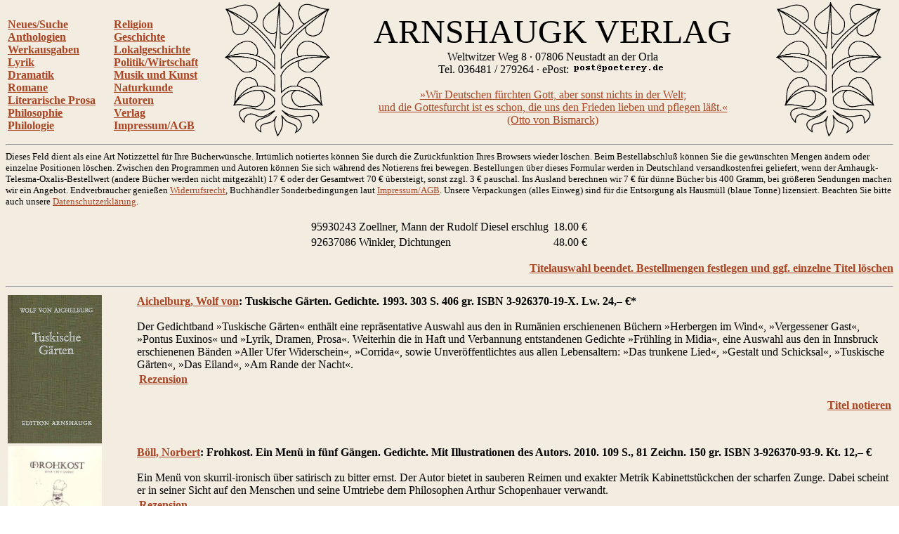

--- FILE ---
content_type: text/html
request_url: http://www.arnshaugk.de/index.php?v=4&korb=;;95930243%20Zoellner,%20Mann%20der%20Rudolf%20Diesel%20erschlug%3C/td%3E%3Ctd%3E18.00;92637086%20Winkler,%20Dichtungen%3C/td%3E%3Ctd%3E48.00
body_size: 19020
content:
<html>
<head>
<title>Arnshaugk</title></head><body topmargin="0" leftmagin="0" rightmargin="0" background="http://www.lammla.de/back.jpg" link="#aa4422" alink="#aa4422" vlink="#aa4422"><table width="100%"><tr><td><br><b><a href="index.php?v=0&korb=;;95930243 Zoellner, Mann der Rudolf Diesel erschlug</td><td>18.00;92637086 Winkler, Dichtungen</td><td>48.00">Neues/Suche</font></a><br><a href="index.php?v=2&korb=;;95930243 Zoellner, Mann der Rudolf Diesel erschlug</td><td>18.00;92637086 Winkler, Dichtungen</td><td>48.00">Anthologien</font></a><br><a href="index.php?v=3&korb=;;95930243 Zoellner, Mann der Rudolf Diesel erschlug</td><td>18.00;92637086 Winkler, Dichtungen</td><td>48.00">Werkausgaben</font></a><br><a href="index.php?v=4&korb=;;95930243 Zoellner, Mann der Rudolf Diesel erschlug</td><td>18.00;92637086 Winkler, Dichtungen</td><td>48.00">Lyrik</font></a><br><a href="index.php?v=5&korb=;;95930243 Zoellner, Mann der Rudolf Diesel erschlug</td><td>18.00;92637086 Winkler, Dichtungen</td><td>48.00">Dramatik</font></a><br><a href="index.php?v=6&korb=;;95930243 Zoellner, Mann der Rudolf Diesel erschlug</td><td>18.00;92637086 Winkler, Dichtungen</td><td>48.00">Romane</font></a><br><a href="index.php?v=7&korb=;;95930243 Zoellner, Mann der Rudolf Diesel erschlug</td><td>18.00;92637086 Winkler, Dichtungen</td><td>48.00">Literarische Prosa</font></a><br><a href="index.php?v=8&korb=;;95930243 Zoellner, Mann der Rudolf Diesel erschlug</td><td>18.00;92637086 Winkler, Dichtungen</td><td>48.00">Philosophie</font></a><br><a href="index.php?v=9&korb=;;95930243 Zoellner, Mann der Rudolf Diesel erschlug</td><td>18.00;92637086 Winkler, Dichtungen</td><td>48.00">Philologie</font></a><br></b></td><td><br><b><a href="index.php?v=10&korb=;;95930243 Zoellner, Mann der Rudolf Diesel erschlug</td><td>18.00;92637086 Winkler, Dichtungen</td><td>48.00">Religion</font></a><br><a href="index.php?v=11&korb=;;95930243 Zoellner, Mann der Rudolf Diesel erschlug</td><td>18.00;92637086 Winkler, Dichtungen</td><td>48.00">Geschichte</font></a><br><a href="index.php?v=12&korb=;;95930243 Zoellner, Mann der Rudolf Diesel erschlug</td><td>18.00;92637086 Winkler, Dichtungen</td><td>48.00">Lokalgeschichte</font></a><br><a href="index.php?v=13&korb=;;95930243 Zoellner, Mann der Rudolf Diesel erschlug</td><td>18.00;92637086 Winkler, Dichtungen</td><td>48.00">Politik/Wirtschaft</font></a><br><a href="index.php?v=14&korb=;;95930243 Zoellner, Mann der Rudolf Diesel erschlug</td><td>18.00;92637086 Winkler, Dichtungen</td><td>48.00">Musik und Kunst</font></a><br><a href="index.php?v=15&korb=;;95930243 Zoellner, Mann der Rudolf Diesel erschlug</td><td>18.00;92637086 Winkler, Dichtungen</td><td>48.00">Naturkunde</font></a><br><a href="index.php?v=16&korb=;;95930243 Zoellner, Mann der Rudolf Diesel erschlug</td><td>18.00;92637086 Winkler, Dichtungen</td><td>48.00">Autoren</font></a><br><a href="index.php?v=17&korb=;;95930243 Zoellner, Mann der Rudolf Diesel erschlug</td><td>18.00;92637086 Winkler, Dichtungen</td><td>48.00">Verlag</font></a><br><a href="index.php?v=18&korb=;;95930243 Zoellner, Mann der Rudolf Diesel erschlug</td><td>18.00;92637086 Winkler, Dichtungen</td><td>48.00">Impressum/AGB</font></a><br></b></td><td align="center"><img src="linde_wappen.gif" width="150"></td><td align="center"><font size="7">ARNSHAUGK VERLAG</font><br>Weltwitzer Weg 8 &middot; 07806 Neustadt an der Orla<br>Tel. 036481 / 279264 &middot; ePost: <img src="arnmail.gif"><br><br><a href="doebbeliner.pdf">�Wir Deutschen f�rchten Gott, aber sonst nichts in der Welt;<br>und die Gottesfurcht ist es schon, die uns den Frieden lieben und pflegen l��t.�<br>(Otto von Bismarck)</a></td><td align="center"><img src="linde_wappen.gif" width="150"></td></tr></table>
<hr><small>Dieses Feld dient als eine Art Notizzettel f&uuml;r Ihre B&uuml;cherw&uuml;nsche. Irrt&uuml;mlich notiertes k&ouml;nnen Sie durch die Zur&uuml;ckfunktion Ihres Browsers wieder l&ouml;schen. Beim Bestell&shy;abschlu&szlig; k&ouml;nnen Sie die gew&uuml;nschten Mengen &auml;ndern oder einzelne Positionen l&ouml;schen. Zwischen den Programmen und Autoren k&ouml;nnen Sie sich w&auml;hrend des Notierens frei bewegen. Bestellungen &uuml;ber dieses Formular werden in Deutschland versandkostenfrei geliefert, wenn der Arnhaugk-Telesma-Oxalis-Bestellwert (andere B&uuml;cher werden nicht mitgez&auml;hlt) 17 &euro; oder der Gesamtwert 70 &euro; &uuml;bersteigt, sonst zzgl. 3 &euro; pauschal. Ins Ausland berechnen wir 7 &euro; f&uuml;r d&uuml;nne B&uuml;cher bis 400 Gramm, bei gr&ouml;&szlig;eren Sendungen machen wir ein Angebot. Endverbraucher genie&szlig;en <a href="index.php?v=19&korb=;;95930243 Zoellner, Mann der Rudolf Diesel erschlug</td><td>18.00;92637086 Winkler, Dichtungen</td><td>48.00">Widerrufsrecht</a>, Buchh&auml;ndler Sonderbedingungen laut <a href="index.php?v=18&korb=;;95930243 Zoellner, Mann der Rudolf Diesel erschlug</td><td>18.00;92637086 Winkler, Dichtungen</td><td>48.00">Impressum/AGB</a>. Unsere Verpackungen (alles Einweg) sind f&uuml;r die Entsor&shy;gung als Hausm&uuml;ll (blaue Tonne) lizensiert. Beachten Sie bitte auch unsere <a href="index.php?v=20&korb=;;95930243 Zoellner, Mann der Rudolf Diesel erschlug</td><td>18.00;92637086 Winkler, Dichtungen</td><td>48.00">Datenschutzerkl&auml;rung</a>.<br><br></small><table align="center" width="400"><tr><td>95930243 Zoellner, Mann der Rudolf Diesel erschlug</td><td>18.00 &euro;</td></tr><tr><td>92637086 Winkler, Dichtungen</td><td>48.00 &euro;</td></tr></table><p align="right"><b><a href="korrektur.php?korb=;;95930243 Zoellner, Mann der Rudolf Diesel erschlug</td><td>18.00;92637086 Winkler, Dichtungen</td><td>48.00">Titelauswahl beendet. Bestellmengen festlegen und ggf. einzelne Titel l&ouml;schen</a></b></p><hr><table><tr><td valign="top" width="180"><img src="http://www.lammla.de/umschlag/9/92637019.jpg" width="134"</td><td valign="top"><b><a href="index.php?v=4&korb=;;95930243 Zoellner, Mann der Rudolf Diesel erschlug</td><td>18.00;92637086 Winkler, Dichtungen</td><td>48.00&autor=Aichelburg,%20Wolf%20von">Aichelburg, Wolf von</a>: Tuskische G&auml;rten. Gedichte.  1993. 303 S.          406 gr. ISBN 3-926370-19-X. Lw. <nobr>24,&ndash; &euro;*</nobr></b><br><br>Der Gedichtband &raquo;Tuskische G&auml;rten&laquo; enth&auml;lt eine repr&auml;sentative Auswahl aus den in Rum&auml;nien erschienenen B&uuml;chern &raquo;Herbergen im Wind&laquo;, &raquo;Vergessener Gast&laquo;, &raquo;Pontus Euxinos&laquo; und &raquo;Lyrik, Dramen, Prosa&laquo;. Weiterhin die in Haft und Verbannung entstandenen Gedichte &raquo;Fr&uuml;hling in Midia&laquo;, eine Auswahl aus den in Innsbruck erschienenen B&auml;nden &raquo;Aller Ufer Widerschein&laquo;, &raquo;Corrida&laquo;, sowie Unver&ouml;ffentlichtes aus allen Lebensaltern: &raquo;Das trunkene Lied&laquo;, &raquo;Gestalt und Schicksal&laquo;, &raquo;Tuskische G&auml;rten&laquo;, &raquo;Das Eiland&laquo;, &raquo;Am Rande der Nacht&laquo;.<table width="100%"><tr><td><b> <a target="rezension" href="http://lammla.de/register.php?prosa=helenas_heimkehr
">Rezension</a></td></tr></table><p align="right"><b><a href="index.php?v=4&x=&autor=&wg=&vl=&korb=;;95930243 Zoellner, Mann der Rudolf Diesel erschlug</td><td>18.00;92637086 Winkler, Dichtungen</td><td>48.00;92637019+Aichelburg, Tuskische Gaerten</td><td>24.00"><nobr>Titel notieren</nobr></a></p></b></td></tr><tr><td valign="top" width="180"><img src="http://www.lammla.de/umschlag/9/92637093.jpg" width="134"</td><td valign="top"><b><a href="index.php?v=4&korb=;;95930243 Zoellner, Mann der Rudolf Diesel erschlug</td><td>18.00;92637086 Winkler, Dichtungen</td><td>48.00&autor=B%F6ll,%20Norbert">B&ouml;ll, Norbert</a>: Frohkost. Ein Men&uuml; in f&uuml;nf G&auml;ngen. Gedichte. Mit Illustrationen des Autors.  2010. 109 S., 81 Zeichn.                   150 gr. ISBN 3-926370-93-9. Kt. <nobr>12,&ndash; &euro;</nobr></b><br><br>Ein Men&uuml; von skurril-ironisch &uuml;ber satirisch zu bitter ernst. Der Autor bietet in sauberen Reimen und exakter Metrik Kabinettst&uuml;ckchen der scharfen Zunge. Dabei scheint er in seiner Sicht auf den Menschen und seine Umtriebe dem Philosophen Arthur Schopenhauer verwandt.<table width="100%"><tr><td><b> <a target="rezension" href="http://das-lindenblatt.info/frei/?autor=Wilhelm%20Castun&titel=Frohkost&text=frohkost
">Rezension</a></td></tr></table><p align="right"><b><a href="index.php?v=4&x=&autor=&wg=&vl=&korb=;;95930243 Zoellner, Mann der Rudolf Diesel erschlug</td><td>18.00;92637086 Winkler, Dichtungen</td><td>48.00;92637093+Boell, Frohkost</td><td>12.00"><nobr>Titel notieren</nobr></a></p></b></td></tr><tr><td valign="top" width="180"><img src="http://www.lammla.de/umschlag/9/94406403.jpg" width="134"</td><td valign="top"><b><a href="index.php?v=4&korb=;;95930243 Zoellner, Mann der Rudolf Diesel erschlug</td><td>18.00;92637086 Winkler, Dichtungen</td><td>48.00&autor=Engelbert,%20Friedrich">Engelbert, Friedrich</a>: Vor dem Dorfe Avram. Gedichte.  2013. 237 S.               300 gr. ISBN 3-944064-03-8. Gb. <nobr>18,&ndash; &euro;</nobr></b><br><br>Der Autor sieht in dem transsilvanischen Avram &ndash; Abraham &ndash; ein poetisches Urdorf, das mit seinem schlesischen Geburtsort von 1939 und dem th&uuml;ringischen St. Kilian im Henneberger Land bei der Kleinstadt Schleusingen, ehemals mittelalterliche Grafschaft und zuletzt preu&szlig;ische Kreisstadt am S&uuml;dabhang des Th&uuml;ringer Waldes, verschmilzt. Auf diese Weise stellt der Buchtitel die Einheit von Raum und Zeit der verschiedenartigen lyrischen Reflexionen her.<table width="100%"><tr><td><b> <a target="rezension" href="http://arnshaugk.de/rez/engelbert.pdf
">Rezension</a></td></tr></table><p align="right"><b><a href="index.php?v=4&x=&autor=&wg=&vl=&korb=;;95930243 Zoellner, Mann der Rudolf Diesel erschlug</td><td>18.00;92637086 Winkler, Dichtungen</td><td>48.00;94406403+Engelbert, Vor dem Dorfe Avram</td><td>18.00"><nobr>Titel notieren</nobr></a></p></b></td></tr><tr><td valign="top" width="180"><img src="http://www.lammla.de/umschlag/9/95930200.jpg" width="134"</td><td valign="top"><b><a href="index.php?v=4&korb=;;95930243 Zoellner, Mann der Rudolf Diesel erschlug</td><td>18.00;92637086 Winkler, Dichtungen</td><td>48.00&autor=Haubenrei%DFer,%20Uwe">Haubenrei&szlig;er, Uwe</a>: Traumkantate. Gedichte.  2020. 160 S.        260 gr. ISBN 3-95930-200-2. Lw. <nobr>18,&ndash; &euro;*</nobr></b><br><br>Der Autor, dessen Gedichte bisher nur im m&uuml;ndlichen Vortrag oder als verstreute Einzelst&uuml;cke zu erleben waren, ist dem Wunsche seiner Freunde gefolgt und hat aus dem poetischen Schaffen dreier Jahrzehnte zusammengestellt, was ihm gelungen und mitteilenswert erschien. Wir freuen uns au&szlig;erordentlich, da&szlig; er seine publizistische Zur&uuml;ckhaltung aufgegeben hat &ndash; denn dieses Buch offenbart einen poetischen Kosmos, in dem vom jugendlichen &Uuml;berschwang erster Verse bis zu den souver&auml;nen Sprachwerken des Mannesalters Sterne aller Gr&ouml;&szlig;en und Farben leuchten und sich zu vielf&auml;ltig deutbaren Konstellationen verbinden. Elegisches neben Menschlich-Allzumenschlichem� pr&auml;zise Naturschau neben kunstvoller Reflexion, lyrische Exkurse zu Fragen der Form und des Inhalts, aber auch heiter-ironische Nachrichten aus dem Elfenbeinturm, Sprachspielerisches und epigrammatische Florettstiche &ndash; durchaus eine Art Heerschau des Gedichts, in der alles bis auf das i-T&uuml;pfelchen stimmt und den hohen Anspruch des Autors an Ausdruck und Genauigkeit bezeugt.<table width="100%"><tr><td><b> <a target="rezension" href="http://blauenarzisse.de/traumkantate-in-memoriam-uwe-haubenreisser/
">Rezension</a></td></tr></table><p align="right"><b><a href="index.php?v=4&x=&autor=&wg=&vl=&korb=;;95930243 Zoellner, Mann der Rudolf Diesel erschlug</td><td>18.00;92637086 Winkler, Dichtungen</td><td>48.00;95930200+Haubenreiszer, Traumkantate</td><td>18.00"><nobr>Titel notieren</nobr></a></p></b></td></tr><tr><td valign="top" width="180"><img src="http://www.lammla.de/umschlag/9/94406416.jpg" width="134"</td><td valign="top"><b><a href="index.php?v=4&korb=;;95930243 Zoellner, Mann der Rudolf Diesel erschlug</td><td>18.00;92637086 Winkler, Dichtungen</td><td>48.00&autor=Heibert,%20Ludwig">Heibert, Ludwig</a>: Ansichten, Empfindungen, Erinnerungen. Gedichte.  2014. 103 S.                120 gr. ISBN 3-944064-16-X. Gb. <nobr>16,&ndash; &euro;*</nobr></b><br><br>Als der Kriegsversehrte, Sowjetzonenfl&uuml;chtling und langj&auml;hrige Lehrer und Schulleiter 2008 im Alter von 92 Jahren starb, hinterlie&szlig; er seinen T&ouml;chtern eine umfangreiche Gedichtsammlung aus vielen Jahren, in der Natur und Landschaft, &Ouml;ffentliches und Pers&ouml;nliches eng mit dem Glauben und dem Bekenntnis verbunden sind.<table width="100%"><tr><td><b></td></tr></table><p align="right"><b><a href="index.php?v=4&x=&autor=&wg=&vl=&korb=;;95930243 Zoellner, Mann der Rudolf Diesel erschlug</td><td>18.00;92637086 Winkler, Dichtungen</td><td>48.00;94406416+Heibert, Ansichten Empfindungen Erinnerungen</td><td>16.00"><nobr>Titel notieren</nobr></a></p></b></td></tr><tr><td valign="top" width="180"><img src="http://www.lammla.de/umschlag/9/93972500.jpg" width="134"</td><td valign="top"><b><a href="index.php?v=4&korb=;;95930243 Zoellner, Mann der Rudolf Diesel erschlug</td><td>18.00;92637086 Winkler, Dichtungen</td><td>48.00&autor=Hohentramm,%20Alexander%20von">Hohentramm, Alexander von</a>: Bilder aus der deutschen Gegenwart. Gedichte nebst einem W&ouml;rterbuch zum besseren Verst&auml;ndnis.  2007. 192 S., Anh.                  285 gr. ISBN 3-939725-00-5. Kt. <nobr>12,&ndash; &euro;*</nobr></b><br><br>Heiter und zornig. Im Gegensatz zu vielen B&uuml;chern &auml;hnlichen Titels wird dieses dem seinen vollauf gerecht.<table width="100%"><tr><td><b></td></tr></table><p align="right"><b><a href="index.php?v=4&x=&autor=&wg=&vl=&korb=;;95930243 Zoellner, Mann der Rudolf Diesel erschlug</td><td>18.00;92637086 Winkler, Dichtungen</td><td>48.00;93972500+Hohentramm, Deutsche Gegenwart</td><td>12.00"><nobr>Titel notieren</nobr></a></p></b></td></tr><tr><td valign="top" width="180"><img src="http://www.lammla.de/umschlag/9/94406438.jpg" width="134"</td><td valign="top"><b><a href="index.php?v=4&korb=;;95930243 Zoellner, Mann der Rudolf Diesel erschlug</td><td>18.00;92637086 Winkler, Dichtungen</td><td>48.00&autor=Jahn,%20Burkhard">Jahn, Burkhard</a>: Himmelblauer November. Gedichte.  2015. 207 S.                300 gr. ISBN 3-944064-38-0. Lw. <nobr>18,&ndash; &euro;*</nobr></b><br><br>Diese Auswahl aus mehr als vier Jahrzehnten umfa&szlig;t Clownerien und Kabarettistisches ebenso wie Skizzen und &raquo;&Ouml;lgem&auml;lde&laquo; trauriger Seelenlagen, enth&auml;lt Feiern des Sch&ouml;nen und Beschw&ouml;rung des Schrecklichen. So unterschiedlich wie die Temperaturen des Lebens, so unterschiedlich die Formen, in denen die Seele des Dichtenden sich artikuliert. <br>
Neben und nach diversen Publikationen &ndash; Libretti f&uuml;r musikalische Werke, Feuilletons, Erz&auml;hlungen, Gedichtver&ouml;ffentlichungen in Anthologien &ndash; erscheint hier erstmalig eine gr&ouml;&szlig;ere Sammlung von Gedichten.<table width="100%"><tr><td><b> <a target="rezension" href="http://das-lindenblatt.de/frei/?autor=Ernst%20Ebenteuer&titel=Himmelblauer%20November&text=himmelblauer
">Rezension</a> <a target="rezension" href="http://die-auswaertige-presse.de/2015/12/himmelblauer-november/#more-30126
">Rezension</a> <a target="rezension" href="http://www.youtube.com/watch?v=FmCvujbHjps">Videovorstellung</a></td></tr></table><p align="right"><b><a href="index.php?v=4&x=&autor=&wg=&vl=&korb=;;95930243 Zoellner, Mann der Rudolf Diesel erschlug</td><td>18.00;92637086 Winkler, Dichtungen</td><td>48.00;94406438+Jahn, Himmelblauer November</td><td>18.00"><nobr>Titel notieren</nobr></a></p></b></td></tr><tr><td valign="top" width="180"><img src="http://www.lammla.de/umschlag/9/94406499.jpg" width="134"</td><td valign="top"><b><a href="index.php?v=4&korb=;;95930243 Zoellner, Mann der Rudolf Diesel erschlug</td><td>18.00;92637086 Winkler, Dichtungen</td><td>48.00&autor=Jahn,%20Burkhard">Jahn, Burkhard</a>: Requiem f&uuml;r A. R. Gedicht.  2018. 143 S.          220 gr. ISBN 3-944064-99-2. Lw. <nobr>18,&ndash; &euro;*</nobr></b><br><br>Vom 10. Juni 1981 an nahm die ganze Welt f&uuml;r einige Tage ersch&uuml;ttert Anteil an dem tragischen Unfall eines sechsj&auml;hrigen Jungen, der bei Neapel in einen ungesicherten, extrem schmalen Brunnenschacht gefallen war. Schnell gelang es, eine Telephonleitung in die Tiefe zu legen, die Mutter konnte mit dem Kind sprechen, aber trotz gr&ouml;&szlig;ter Anstrengungen eines Gro&szlig;aufgebotes von Hilfskr&auml;ften mi&szlig;lang die Rettung. Der Knabe starb in der Tiefe. Erst Wochen sp&auml;ter konnte der Leichnam geborgen werden.<br>
Jahrzehnte nach dem Ungl&uuml;ck evoziert der Autor Burkhard Jahn die in seiner Erinnerung eingekapselt gebliebenen Geschehnisse, setzt sie in Kontext zu den Beklemmungen der Gegenwart und kommt immer wieder auf das damalige klaustrophobische und t&ouml;dliche Ereignis zur&uuml;ck. Ein Requiem nicht nur f&uuml;r einen l&auml;ngst verstorbenen Jungen. Vielleicht auch eines f&uuml;r eine untergegangene Zeit harmonischerer Lebensentw&uuml;rfe als der heutigen?<table width="100%"><tr><td><b></td></tr></table><p align="right"><b><a href="index.php?v=4&x=&autor=&wg=&vl=&korb=;;95930243 Zoellner, Mann der Rudolf Diesel erschlug</td><td>18.00;92637086 Winkler, Dichtungen</td><td>48.00;94406499+Jahn, Requiem fuer A. R.</td><td>18.00"><nobr>Titel notieren</nobr></a></p></b></td></tr><tr><td valign="top" width="180"><img src="http://www.lammla.de/umschlag/9/92637038.jpg" width="134"</td><td valign="top"><b><a href="index.php?v=4&korb=;;95930243 Zoellner, Mann der Rudolf Diesel erschlug</td><td>18.00;92637086 Winkler, Dichtungen</td><td>48.00&autor=Kiesewetter,%20Florian">Kiesewetter, Florian</a>: Sternbildsonate. Gedichte.  2009. 72 S.                        100 gr. ISBN 3-926370-38-6. Kt. <nobr>8,&ndash; &euro;*</nobr></b><br><br>Seit langer Zeit ein lyrisches Deb&uuml;t, das inhaltlich und formal aufhorchen l&auml;&szlig;t. Die 33 vielstrophigen gereimten Gedichte lassen sich in drei Gruppen einteilen: Die erste Gruppe erinnert an Gothic-Kultur, an die Schwarze Szene mit ihrer Faszination f&uuml;r Gr&auml;ber und Gr&uuml;fte. Diese Gedichte entsteigen einer traumgeleiteten Phantasie, deren Bezugspunkte das Ende, der Untergang, der Schrecken und die Nacht sind. Apokalyptisches steht im Vordergrund. Die D&uuml;sternis wird von zarten Liebesgedichten unterbrochen, die an die Minne des Mittelalters gemahnen und aus denen die Sehnsucht einer Generation nach Ritualen und &uuml;berpers&ouml;nlichem Eingebundensein steht. Zum Ende hin zeigt sich eine &Uuml;berwindung des Nihilismus und eine Verm&auml;hlung der beiden Gedichtgruppen. Die dritte Gruppe sind astrologisch orientierte Selbstbestimmungen, die schlie&szlig;lich in der heimatlichen Landschaft des Harzes ihren Kulminationspunkt finden.<table width="100%"><tr><td><b> <a target="rezension" href="http://literaturmarkt.info/cms/front_content.php?idcat=78&idart=2560
">Rezension</a> <a target="rezension" href="http://lammla.de/essays/dichtung_im_neuen_jahrhundert.htm
">Rezension</a> <a target="rezension" href="http://arnshaugk.de/lesebuch/kiese.htm
">Rezension</a> <a target="rezension" href="http://arnshaugk.de/lesebuch/bloethner.htm
">Rezension</a></td></tr></table><p align="right"><b><a href="index.php?v=4&x=&autor=&wg=&vl=&korb=;;95930243 Zoellner, Mann der Rudolf Diesel erschlug</td><td>18.00;92637086 Winkler, Dichtungen</td><td>48.00;92637038+Kiesewetter, Sternbildsonate</td><td>8.00"><nobr>Titel notieren</nobr></a></p></b></td></tr><tr><td valign="top" width="180"><img src="http://www.lammla.de/umschlag/9/94406412.jpg" width="134"</td><td valign="top"><b><a href="index.php?v=4&korb=;;95930243 Zoellner, Mann der Rudolf Diesel erschlug</td><td>18.00;92637086 Winkler, Dichtungen</td><td>48.00&autor=Klepper,%20Jochen">Klepper, Jochen</a>: Ziel der Zeit. Die gesammelten Gedichte.  2013. 95 S.                                                                       180 gr. ISBN 3-944064-12-7. Gb. <nobr>16,&ndash; &euro;*</nobr></b><br><br>Jochen Kleppers Gedichte werden meist einseitig von seinem tragischen Tod 1942 her betrachtet, als geh&ouml;re sein Werk vor allem in Geschichte der Judenverfolgung. Dabei ger&auml;t in den Hintergrund, da&szlig; der bekennende Christ und Preu&szlig;e den Nationalsozialismus und vor allem den &raquo;Preu&szlig;enschlag&laquo; als Kontinuit&auml;ten einer Unheilsgeschichte seit 1914 betrachtete. Sein &raquo;Herr, la&szlig; uns wieder einen K&ouml;nig sehen&laquo;, aber auch sein ber&uuml;hmter Roman &raquo;Der Vater&laquo; sprechen deutsche Sehns&uuml;chte aus, die unvermindert aktuell sind.<table width="100%"><tr><td><b></td></tr></table><p align="right"><b><a href="index.php?v=4&x=&autor=&wg=&vl=&korb=;;95930243 Zoellner, Mann der Rudolf Diesel erschlug</td><td>18.00;92637086 Winkler, Dichtungen</td><td>48.00;94406412+Klepper, Ziel der Zeit</td><td>16.00"><nobr>Titel notieren</nobr></a></p></b></td></tr><tr><td valign="top" width="180"><img src="http://www.lammla.de/umschlag/9/95930269.jpg" width="134"</td><td valign="top"><b><a href="index.php?v=4&korb=;;95930243 Zoellner, Mann der Rudolf Diesel erschlug</td><td>18.00;92637086 Winkler, Dichtungen</td><td>48.00&autor=Koshmanov%20(Piligrim),%20Roman">Koshmanov (Piligrim), Roman</a>: Sojdu k rasmytym beregam. Ausgew&auml;hlte Dichtungen und poetische &Uuml;bertragungen. Mit zehn Bildern des Autors.  2023. 160 S., 10 Abb.           300 gr. ISBN 3-95930-269-X. Gb. <nobr>18,&ndash; &euro;*</nobr></b><br><br>Dieses Gedichtbuch in russischer Sprache enth&auml;lt neben einer Auswahl eigener Gedichte Nachdichtungen von Christoph Martin Wieland, Annette von Droste-H&uuml;lshoff, Theodor Storm, Wilhelm Busch, Detlef von Lilienkron, Jean Aicard, Otto Ernst, Max Herrmann-Nei&szlig;e, Fritz Usinger, Elisabeth Langg&auml;sser, Oda Schaefer, Wolf von Aichelburg, Horst K&ouml;hler, Rolf Schilling, Uwe Lammla, Uwe Haubenrei&szlig;er, Uwe Nolte, Florian Kiesewetter und Daniil Koshmanov.<table width="100%"><tr><td><b></td></tr></table><p align="right"><b><a href="index.php?v=4&x=&autor=&wg=&vl=&korb=;;95930243 Zoellner, Mann der Rudolf Diesel erschlug</td><td>18.00;92637086 Winkler, Dichtungen</td><td>48.00;95930269+Koshmanov, Sojdu k rasmytym beregam</td><td>18.00"><nobr>Titel notieren</nobr></a></p></b></td></tr><tr><td valign="top" width="180"><img src="http://www.lammla.de/umschlag/9/95930217.jpg" width="134"</td><td valign="top"><b><a href="index.php?v=4&korb=;;95930243 Zoellner, Mann der Rudolf Diesel erschlug</td><td>18.00;92637086 Winkler, Dichtungen</td><td>48.00&autor=K%F6hler,%20Horst">K&ouml;hler, Horst</a>: Am Wegrand. Heiteres und Ernstes abseits der Spur.  2020. 304 S., 37 Zeichn., 1 Notenbsp.               380 gr. ISBN 3-95930-217-7. Lw. <nobr>26,&ndash; &euro;*</nobr></b><br><br>Der dritte Band der Werkausgabe umfa&szlig;t unver&ouml;ffentlichte Erz&auml;hlungen, satirische Texte, Aphorismen, Gedichte, essayistische Entw&uuml;rfe sowie Funde aus dem Nachla&szlig;. Ebenfalls enthalten sind die bisher nur in einer kleinen Privatedition erschienenen humoristischen Vers-Erz&auml;hlungen &raquo;Balduin und Der Flohzirkus&laquo; und &raquo;Das lachende Fabelbuch&laquo; sowie die Adventsgeschichte &raquo;Frau Zackig und Frau Br&auml;unlich&laquo;.<table width="100%"><tr><td><b></td></tr></table><p align="right"><b><a href="index.php?v=4&x=&autor=&wg=&vl=&korb=;;95930243 Zoellner, Mann der Rudolf Diesel erschlug</td><td>18.00;92637086 Winkler, Dichtungen</td><td>48.00;95930217+Koehler, Am Wegrand</td><td>26.00"><nobr>Titel notieren</nobr></a></p></b></td></tr><tr><td valign="top" width="180"><img src="http://www.lammla.de/umschlag/9/94406413.jpg" width="134"</td><td valign="top"><b><a href="index.php?v=4&korb=;;95930243 Zoellner, Mann der Rudolf Diesel erschlug</td><td>18.00;92637086 Winkler, Dichtungen</td><td>48.00&autor=K%F6hler,%20Horst">K&ouml;hler, Horst</a>: Skizzenbuch einer Wanderschaft. Gesammelte Gedichte.  2014. 307 S.                         420 gr. ISBN 3-944064-13-5. Lw. <nobr>28,&ndash; &euro;*</nobr></b><br><br>Horst K&ouml;hler geh&ouml;rt einer Generation an, die man im Sprachgebrauch der Nachkriegsjahre auch als &raquo;vergessene&laquo; oder &raquo;verlorene&laquo; bezeichnet hat, treffender aber w&auml;re sie wohl benannt als die Generation, die um ihre Jugend betrogen wurde. Aus dieser ern&uuml;chterten und desillusionierten Gruppe, die als Zeitzeuge oft &uuml;bergangen wird, sind k&uuml;nstlerische Charaktere hervorgegangen, die das Erlebte auf anderen Ebenen zu verarbeiten suchten. Aufgewachsen mit den Idealen klassischer Bildung haben sie &uuml;ber die Kahlschl&auml;ge der Geschichte etwas gerettet, das &uuml;berleben durfte: einen kultivierten, hohen Stil und den Mut zu Sch&ouml;nheit und Romantik &ndash; auch gegen das Verdikt modernistischen Zeitgeschmacks.<table width="100%"><tr><td><b> <a target="rezension" href="http://das-lindenblatt.de/frei/?back=&autor=Uwe%20Haubenrei%DFer&titel=Skizzenbuch%20einer%20Wanderschaft&text=skizzenbuch
">Rezension</a></td></tr></table><p align="right"><b><a href="index.php?v=4&x=&autor=&wg=&vl=&korb=;;95930243 Zoellner, Mann der Rudolf Diesel erschlug</td><td>18.00;92637086 Winkler, Dichtungen</td><td>48.00;94406413+Koehler, Skizzenbuch einer Wanderschaft</td><td>28.00"><nobr>Titel notieren</nobr></a></p></b></td></tr><tr><td valign="top" width="180"><img src="http://www.lammla.de/umschlag/9/92637062.jpg" width="134"</td><td valign="top"><b><a href="index.php?v=4&korb=;;95930243 Zoellner, Mann der Rudolf Diesel erschlug</td><td>18.00;92637086 Winkler, Dichtungen</td><td>48.00&autor=Lammla,%20Uwe">Lammla, Uwe</a>: Der Seerosenritter. Gedichte.  2013. 247 S.                           240 gr. ISBN 3-926370-62-9. Kt. <nobr>16,&ndash; &euro;*</nobr></b><br><br>Der zweite Band der Werkausgabe enth&auml;lt die Gedichtsammlungen &raquo;Der Seerosenritter&laquo; (1990), &raquo;Der Wei&szlig;e Falter&laquo; (1992) und &raquo;Heliodromus&laquo; (1993).<table width="100%"><tr><td><b></td></tr></table><p align="right"><b><a href="index.php?v=4&x=&autor=&wg=&vl=&korb=;;95930243 Zoellner, Mann der Rudolf Diesel erschlug</td><td>18.00;92637086 Winkler, Dichtungen</td><td>48.00;92637062+Lammla, Seerosenritter</td><td>16.00"><nobr>Titel notieren</nobr></a></p></b></td></tr><tr><td valign="top" width="180"><img src="http://www.lammla.de/umschlag/9/92637058.jpg" width="134"</td><td valign="top"><b><a href="index.php?v=4&korb=;;95930243 Zoellner, Mann der Rudolf Diesel erschlug</td><td>18.00;92637086 Winkler, Dichtungen</td><td>48.00&autor=Lammla,%20Uwe">Lammla, Uwe</a>: Deutsche Passion. Gedichte.  2011. 255 S.                                    240 gr. ISBN 3-926370-58-0. Kt. <nobr>16,&ndash; &euro;*</nobr></b><br><br>Der vierte Band der Werkausgabe enth&auml;lt die Gedichtsammlungen &raquo;Deutsche Passion&laquo; (2006), &raquo;Das Jahr des Heils&laquo; (2006) und &raquo;Babylon des Worts&laquo; (2007).<br>
Kerngedanke der &raquo;Deutsche Passion&laquo; ist die These, da&szlig; die staufische Reichsidee nur aus dem christlichen Universalismus zu erkl&auml;ren ist. Die germanischen St&auml;mme h&auml;tten f&uuml;r solche Vorstellungen keinen Sinn gehabt. Die Trag&ouml;die Deutschlands in der Neuzeit ist die Trag&ouml;die des europ&auml;ischen Christentums. Schon im Mittelalter sprach man von dem verlorenen &raquo;Waisen&laquo;, einem Edelstein in der Reichskrone, der in seiner Art absolut einzigartig ist. Der Autor sieht den Verlust des Steins im Zusammenhang mit der Freveltat des Bonifatius, der die Donareiche f&auml;llte und damit eine Urfehde zwischen heidnischer und christlicher Heilserwartung ausl&ouml;ste. Die Gedichte der Titelsammlung gestalten die Nibelungen, Ortnit- und Wolfdietrichsagen, die Grals-Questen, den Kyffh&auml;usermythos, die gotische Baukunst, die Hanse, sowie moderne Restaurationsversuche wie den Wandervogel, die Freikorps und die Lippoldsberger Dichtertage.<br>
&raquo;Das Jahr des Heils&laquo; ist ein lutherisches Bekenntnisbuch. Es beginnt mit Sylvester und Dreik&ouml;nig, Schwerpunkt liegen auf Oster- und Pfingstbotschaft. Hier wird kein erbauliches Christentum gezeigt, sondern ein k&auml;mpferisches. In Gedichten wie &raquo;Der Fall von Malta&laquo; wird das Versagen der Christenheit gegei&szlig;elt, eine wehrhafte Kirche mit dem Bilde Michaels als Drachent&ouml;ter beschworen. Nicht nur die Moderne also solche verf&auml;llt der Kritik, sondern auch das Zur&uuml;ckweichen der Kirche vor den Machenschaften des Antichrists. Die im europ&auml;ischen Bewu&szlig;tsein fast vergessenen Salomoniden werden als eindrucksvoller Beweis f&uuml;r die M&ouml;glichkeiten des Dauerns christlicher Herrschaft gew&uuml;rdigt. Au&szlig;erdem wird das vielf&auml;ltige Fortleben heidnischen Brauchs und heidnischer Vorstellungen nicht als Abweichung mi&szlig;deutet, sondern als Indiz und Hoffnung gewertet, da&szlig; das Christentum der antiken Weisheit einen gr&ouml;&szlig;eren Himmel geben kann. Hervorzugeben ist das Gedicht &raquo;Pilatus&laquo;, eine Charakterstudie, in der die ganze Tragik von Ratio und Mythos mit metaphysischem Humor geschildert wird.<table width="100%"><tr><td><b> <a target="rezension" href="http://arnshaugk.de/ueberlammla/pfeiffer.htm
">Rezension</a></td></tr></table><p align="right"><b><a href="index.php?v=4&x=&autor=&wg=&vl=&korb=;;95930243 Zoellner, Mann der Rudolf Diesel erschlug</td><td>18.00;92637086 Winkler, Dichtungen</td><td>48.00;92637058+Lammla, Deutsche Passion</td><td>16.00"><nobr>Titel notieren</nobr></a></p></b></td></tr><tr><td valign="top" width="180"><img src="http://www.lammla.de/umschlag/9/92637056.jpg" width="134"</td><td valign="top"><b><a href="index.php?v=4&korb=;;95930243 Zoellner, Mann der Rudolf Diesel erschlug</td><td>18.00;92637086 Winkler, Dichtungen</td><td>48.00&autor=Lammla,%20Uwe">Lammla, Uwe</a>: Die alte Linde. Gedichte.  2013. 264 S.                     260 gr. ISBN 3-926370-56-4. Kt. <nobr>16,&ndash; &euro;*</nobr></b><br><br>Die Linde ist nicht nur der Baum des Volkes und der Baum der Liebe, sondern auch der Baum der Deutschen. M&ouml;gen die Germanen die Esche ins Zentrum des Himmels gesetzt haben, mag es seit der Reformation zahllose Versuche gegeben haben, die Eiche in diesen Rang zu erheben, die Linde blieb das Herzblatt des Deutschen, obwohl sie wie das Christentum &uuml;ber die Alpen zu uns kam. Dies h&auml;ngt nicht zuletzt mit ihrem enormen Lebenswillen und ihrer Formenvielfalt zusammen. In den beiden B&uuml;chern der &raquo;Alten Linde&laquo; sucht der Dichter besonders m&auml;chtige und eindrucksvolle Winter- und Sommerlinden in deutschen Landen auf und zeigt das innige Miteinander von Mensch und Baum. Mit &raquo;Schnitterfest&laquo; ist dem Buch eine weitere Sammlung mit vermischten Gedichten beigegeben.<table width="100%"><tr><td><b></td></tr></table><p align="right"><b><a href="index.php?v=4&x=&autor=&wg=&vl=&korb=;;95930243 Zoellner, Mann der Rudolf Diesel erschlug</td><td>18.00;92637086 Winkler, Dichtungen</td><td>48.00;92637056+Lammla, Alte Linde</td><td>16.00"><nobr>Titel notieren</nobr></a></p></b></td></tr><tr><td valign="top" width="180"><img src="http://www.lammla.de/umschlag/9/92637061.jpg" width="134"</td><td valign="top"><b><a href="index.php?v=4&korb=;;95930243 Zoellner, Mann der Rudolf Diesel erschlug</td><td>18.00;92637086 Winkler, Dichtungen</td><td>48.00&autor=Lammla,%20Uwe">Lammla, Uwe</a>: Endymion. Gedichte.  2013. 239 S.                             240 gr. ISBN 3-926370-61-0. Kt. <nobr>16,&ndash; &euro;*</nobr></b><br><br>Der erste Band der Werkausgabe enth&auml;lt die Gedichtsammlungen &raquo;Fliederbl&uuml;ten&laquo; (1981), &raquo;Gefangener Schwan&laquo; (1984) und &raquo;Weckruf und Mohn&laquo; (1988).<table width="100%"><tr><td><b></td></tr></table><p align="right"><b><a href="index.php?v=4&x=&autor=&wg=&vl=&korb=;;95930243 Zoellner, Mann der Rudolf Diesel erschlug</td><td>18.00;92637086 Winkler, Dichtungen</td><td>48.00;92637061+Lammla, Endymion</td><td>16.00"><nobr>Titel notieren</nobr></a></p></b></td></tr><tr><td valign="top" width="180"><img src="http://www.lammla.de/umschlag/9/95930264.jpg" width="134"</td><td valign="top"><b><a href="index.php?v=4&korb=;;95930243 Zoellner, Mann der Rudolf Diesel erschlug</td><td>18.00;92637086 Winkler, Dichtungen</td><td>48.00&autor=Lammla,%20Uwe">Lammla, Uwe</a>: Gospod menja sjuda priwjol. Ausgew&auml;hlte Dichtungen und Dramen. In russischer Sprache. &Uuml;bertragen von Roman Koshmanov (Piligrim).  2023. 336 S.                                 450 gr. ISBN 3-95930-264-9. Gb. <nobr>26,&ndash; &euro;*</nobr></b><br><br>Die Ausgabe enth&auml;lt in russischer Sprache Gedichte aus allen Sammlungen von &raquo;Endymion&laquo; bis &raquo;Winterlandliebe&laquo;, sowie vollst&auml;ndig die Dramen &raquo;Polyphem&laquo;, &raquo;Medea&laquo;, &raquo;Orpheus&laquo;, &raquo;Anna Luise&laquo; und &raquo;G&ouml;tzenspiele&laquo;.<table width="100%"><tr><td><b></td></tr></table><p align="right"><b><a href="index.php?v=4&x=&autor=&wg=&vl=&korb=;;95930243 Zoellner, Mann der Rudolf Diesel erschlug</td><td>18.00;92637086 Winkler, Dichtungen</td><td>48.00;95930264+Lammla, Gospod menja sjuda priwjol</td><td>26.00"><nobr>Titel notieren</nobr></a></p></b></td></tr><tr><td valign="top" width="180"><img src="http://www.lammla.de/umschlag/9/92637063.jpg" width="134"</td><td valign="top"><b><a href="index.php?v=4&korb=;;95930243 Zoellner, Mann der Rudolf Diesel erschlug</td><td>18.00;92637086 Winkler, Dichtungen</td><td>48.00&autor=Lammla,%20Uwe">Lammla, Uwe</a>: Id&auml;isches Licht. Gedichte.  2014. 255 S.                     260 gr. ISBN 3-926370-63-7. Kt. <nobr>16,&ndash; &euro;*</nobr></b><br><br>Der dritte Band der Werkausgabe enth&auml;lt die Gedichtsammlungen &raquo;Traum von Atlantis&laquo; (1994), &raquo;Id&auml;isches Licht. Erstes Buch&laquo; (2002) und &raquo;Id&auml;isches Licht. Zweites Buch&laquo; (2006).<table width="100%"><tr><td><b> <a target="rezension" href="http://das-lindenblatt.de/frei/?autor=Hansj%F6rg%20Rothe&titel=Id%E4isches%20Licht&text=idalicht
">Rezension</a></td></tr></table><p align="right"><b><a href="index.php?v=4&x=&autor=&wg=&vl=&korb=;;95930243 Zoellner, Mann der Rudolf Diesel erschlug</td><td>18.00;92637086 Winkler, Dichtungen</td><td>48.00;92637063+Lammla, Idaeisches Licht</td><td>16.00"><nobr>Titel notieren</nobr></a></p></b></td></tr><tr><td valign="top" width="180"><img src="http://www.lammla.de/umschlag/9/95930213.jpg" width="134"</td><td valign="top"><b><a href="index.php?v=4&korb=;;95930243 Zoellner, Mann der Rudolf Diesel erschlug</td><td>18.00;92637086 Winkler, Dichtungen</td><td>48.00&autor=Lammla,%20Uwe">Lammla, Uwe</a>: Unstrutleuchten. Gedichte. Mit Bildern von Sebastian Hennig.  2020. 223 S., 37 Zeichn.                              340 gr. ISBN 3-95930-213-4. Gb. <nobr>22,&ndash; &euro;*</nobr></b><br><br>Die Unstrut, der wasserreichste Nebenflu&szlig; der Saale, ist eng mit der deutschen Geschichte verflochten. An der Helmem&uuml;ndung soll Heinrich die Ungarn geschlagen haben. Vom Wendelstein und der nahen Kaiserpfalz leuchtet das fr&uuml;he Reich. Dieses Licht sp&uuml;rt der Dichter in den zahlreichen dar&uuml;ber liegenden Schichten auf, in Flurnamen, Sagen, Br&auml;uchen, aber auch in Irrtum und Selbstverleugnung. Die Bilder fassen in eigener Weise Landschaft und Menschenschlag und f&uuml;hren den Leser wie ein Vergil in das Traumhafte einer Wanderung am leichtsinnigen und dabei schwerbeladenen Flu&szlig;.<table width="100%"><tr><td><b></td></tr></table><p align="right"><b><a href="index.php?v=4&x=&autor=&wg=&vl=&korb=;;95930243 Zoellner, Mann der Rudolf Diesel erschlug</td><td>18.00;92637086 Winkler, Dichtungen</td><td>48.00;95930213+Lammla, Unstrutleuchten</td><td>22.00"><nobr>Titel notieren</nobr></a></p></b></td></tr><tr><td valign="top" width="180"><img src="http://www.lammla.de/umschlag/9/92637057.jpg" width="134"</td><td valign="top"><b><a href="index.php?v=4&korb=;;95930243 Zoellner, Mann der Rudolf Diesel erschlug</td><td>18.00;92637086 Winkler, Dichtungen</td><td>48.00&autor=Lammla,%20Uwe">Lammla, Uwe</a>: Zweifelsbachgrund. Gedichte.  2011. 263 S.                          240 gr. ISBN 3-926370-57-2. Kt. <nobr>16,&ndash; &euro;*</nobr></b><br><br>Die Sammlung &raquo;Trichterwinde&laquo; f&uuml;hrt durch das erste Jahr im Waldgrundst&uuml;ck am Weltwitzer Weg. Im &raquo;Zweifelsbachgrund&laquo; wird die Welt der chemischen Stoffe vom Wasser bis zum LSD ausgebreitet und die Poesie der Naturwissenschaft als fortw&auml;hrender Gottesbeweis gedeutet. Pers&ouml;nliche Erinnerungen an die Besch&auml;ftigung mit der Welt, &raquo;die knallt und stinkt&laquo; stehen neben Betrachtungen &uuml;ber die Rolle der Chemie im Ringen um die Macht in Europa. Im &raquo;Kursachsenspiegel&laquo; wandert der Autor in der Art der Tannh&auml;userb&uuml;cher durch die s&auml;chsischen Landschaften bis zur schlesischen Grenze.<table width="100%"><tr><td><b></td></tr></table><p align="right"><b><a href="index.php?v=4&x=&autor=&wg=&vl=&korb=;;95930243 Zoellner, Mann der Rudolf Diesel erschlug</td><td>18.00;92637086 Winkler, Dichtungen</td><td>48.00;92637057+Lammla, Zweifelsbachgrund</td><td>16.00"><nobr>Titel notieren</nobr></a></p></b></td></tr><tr><td valign="top" width="180"><img src="http://www.lammla.de/umschlag/9/94406484.jpg" width="134"</td><td valign="top"><b><a href="index.php?v=4&korb=;;95930243 Zoellner, Mann der Rudolf Diesel erschlug</td><td>18.00;92637086 Winkler, Dichtungen</td><td>48.00&autor=">Lammla, Uwe</a> / <a href="index.php?v=4&korb=;;95930243 Zoellner, Mann der Rudolf Diesel erschlug</td><td>18.00;92637086 Winkler, Dichtungen</td><td>48.00&autor="> Mangin, Serge</a>: Id&auml;isches Licht. Gedichte mit Zeichnungen und Aquarellen. Nachwort von Johannes Noll&eacute;.  2008. 191 S.    488 gr. ISBN 3-944064-84-4. Gb. <nobr>18,&ndash; &euro;*</nobr></b><br><br>Uwe Lammla hat seinen Freund Serge Mangin &ndash; jenen gro&szlig;en zeitgen&ouml;ssischen franz&ouml;sischen Skulpteur und Wahlm&uuml;nchener, dem er die Verse seines &raquo;Kouros&laquo; gewidmet hat &ndash; daf&uuml;r gewinnen k&ouml;nnen, Aquarelle zu dieser Ausgabe seiner Gedichte beizusteuern. Nicht als ob das bildertrunkene Gedichtbuch noch der Illustration bed&uuml;rfte! Unter diesem Aspekt sind die Bilder Mangins eine Zugabe, die thematisch &Auml;hnliches und oft Gleiches evozieren, aber auch eine Gegengabe f&uuml;r den den Poeten, ein Antidoron. Ihre Aufnahme in dieses Buch macht sie zu einem Unterpfand der Freundschaft und Seelenverwandtschaft zweier K&uuml;nstler unserer Zeit. Wie Lammla hat Mangin zeit seines Lebens versucht, die Botschaften des Meeres der Mitte in Idealskulpturen &ndash; wie Archilochos, Nausikaa und Polemos &ndash; umzusetzen und in seinen Portr&auml;ts, etwa Ernst J&uuml;ngers oder des Altkanzlers Kohl, aufscheinen zu lassen. Seine H&auml;nde wurden bei allen diesen Sch&ouml;pfungen, ich bin mir sicher, vom &raquo;Id&auml;ischen Licht&laquo; gef&uuml;hrt. (Aus dem Nachwort)<table width="100%"><tr><td><b></td></tr></table><p align="right"><b><a href="index.php?v=4&x=&autor=&wg=&vl=&korb=;;95930243 Zoellner, Mann der Rudolf Diesel erschlug</td><td>18.00;92637086 Winkler, Dichtungen</td><td>48.00;94406484+Lammla/Mangin, Idaeisches Licht</td><td>18.00"><nobr>Titel notieren</nobr></a></p></b></td></tr><tr><td valign="top" width="180"><img src="http://www.lammla.de/umschlag/9/92637048.jpg" width="134"</td><td valign="top"><b><a href="index.php?v=4&korb=;;95930243 Zoellner, Mann der Rudolf Diesel erschlug</td><td>18.00;92637086 Winkler, Dichtungen</td><td>48.00&autor=Lange,%20Horst">Lange, Horst</a>: Das t&auml;gliche Brot. Gedichte.  2010. 115 S.                           130 gr. ISBN 3-926370-48-3. Kt. <nobr>10,&ndash; &euro;*</nobr></b><br><br>Die Gedichte dieses Bandes umfassen alles, was an lyrischen Arbeiten zwischen 1927 und 1947 entstand, abgesehen von einigen Manuskripten, die w&auml;hrend des Krieges verloren gegangen sind. Die Gedichte sind in mehreren Gruppen chronologisch geordnet und geben Gelegenheit, den Weg des Dichters zu &uuml;berblicken.<table width="100%"><tr><td><b> <a target="rezension" href="http://das-lindenblatt.info/frei/?autor=Wolfgang%20Sch%FChly&titel=Das%20t%E4gliche%20Brot&text=taeglichebrot
">Rezension</a></td></tr></table><p align="right"><b><a href="index.php?v=4&x=&autor=&wg=&vl=&korb=;;95930243 Zoellner, Mann der Rudolf Diesel erschlug</td><td>18.00;92637086 Winkler, Dichtungen</td><td>48.00;92637048+Lange, Taegliche Brot</td><td>10.00"><nobr>Titel notieren</nobr></a></p></b></td></tr><tr><td valign="top" width="180"><img src="http://www.lammla.de/umschlag/9/92637044.jpg" width="134"</td><td valign="top"><b><a href="index.php?v=4&korb=;;95930243 Zoellner, Mann der Rudolf Diesel erschlug</td><td>18.00;92637086 Winkler, Dichtungen</td><td>48.00&autor=Lersch,%20Heinrich">Lersch, Heinrich</a>: Kriegsgedichte.  2011. 134 S.                160 gr. ISBN 3-926370-44-0. Kt. <nobr>14,&ndash; &euro;*</nobr></b><br><br>Heinrich Lersch, allgemein als katholischer Arbeiterdichter verstanden, hat sich durch seine oft auch der Zeit geschuldeten Widerspr&uuml;che einer klaren Einordnung widersetzt. Unter den Expressionisten bleibt er ein Sonderling, zu stark mit seinem Beruf als Kesselflicker verbunden, um mit anderen der schriftstellerischen Zunft vergleichbar zu sein. Die Kriegsgedichte haben schon durch den Gegenstand einen einheitlichen Typ, aber sie haben ihn auch in der Form. Diese reicht von gewohnten Strophengebilden bis zu rhapsodisch ausgreifenden Langzeilern, in denen sich die neu erwachte Ausdruckskraft ausstr&ouml;mt. Beide Formm&ouml;glichkeiten verbindet er durch den Reim. Aber die Entwicklung vom einen Typ zum anderen hin ist unverkennbar, und sie geht fast parallel mit der inneren Wandlung von der Kriegsbegeisterung zum Leiden am Kriege.<table width="100%"><tr><td><b></td></tr></table><p align="right"><b><a href="index.php?v=4&x=&autor=&wg=&vl=&korb=;;95930243 Zoellner, Mann der Rudolf Diesel erschlug</td><td>18.00;92637086 Winkler, Dichtungen</td><td>48.00;92637044+Lersch, Kriegsgedichte</td><td>14.00"><nobr>Titel notieren</nobr></a></p></b></td></tr><tr><td valign="top" width="180"><img src="http://www.lammla.de/umschlag/9/98100576.jpg" width="134"</td><td valign="top"><b><a href="index.php?v=4&korb=;;95930243 Zoellner, Mann der Rudolf Diesel erschlug</td><td>18.00;92637086 Winkler, Dichtungen</td><td>48.00&autor=Mueller,%20Arno">Mueller, Arno</a>: Fallende Sterne. Die Natur und ihre Zerst&ouml;rung im Spiegel der Dichtung.  2007. 248 S.                  540 gr. ISBN 3-9810057-6-7. Gb. <nobr>10,&ndash; &euro;*</nobr></b><br><br>Die hier vorgelegte Anthologie klassischer und zeitgen&ouml;ssischer Naturgedichte geht auf eine Auswahl zur&uuml;ck, die Arno M&uuml;ller in den achtziger Jahren zusammengestellt hat und als lyrischen Beitrag zur Korrektur eines instrumentellen Naturzugangs ansah. Sie legt den Schwerpunkt aber vor allem auf das 19. und 20. Jahrhundert.<br>
In drei Hauptteilen dokumentiert sie Wandlungen des menschlichen Naturverst&auml;ndnisses, wie sie sich in der Lyrik niedergeschlagen haben. Antike und mittelalterliche Dichter liefern das Paradigma einer noch ungebrochenen Welterfahrung, die f&uuml;r viele Autoren seit der Romantik zum Gegenstand einer Sehnsucht nach dem &raquo;verlorenen Paradies&laquo; wird. Klassiker der Weltliteratur stehen neben den Unbekannten und Abseitigen, romantisch-sentimentale Dichter neben kritischen und engagierten.<table width="100%"><tr><td><b></td></tr></table><p align="right"><b><a href="index.php?v=4&x=&autor=&wg=&vl=&korb=;;95930243 Zoellner, Mann der Rudolf Diesel erschlug</td><td>18.00;92637086 Winkler, Dichtungen</td><td>48.00;98100576+Mueller, Fallende Sterne</td><td>10.00"><nobr>Titel notieren</nobr></a></p></b></td></tr><tr><td valign="top" width="180"><img src="http://www.lammla.de/umschlag/9/94406471.jpg" width="134"</td><td valign="top"><b><a href="index.php?v=4&korb=;;95930243 Zoellner, Mann der Rudolf Diesel erschlug</td><td>18.00;92637086 Winkler, Dichtungen</td><td>48.00&autor=M%FCller,%20Baal">M&uuml;ller, Baal</a>: Wendische Fahrt. Gedichte.  2016. 95 S.            200 gr. ISBN 3-944064-71-2. Lw. <nobr>18,&ndash; &euro;*</nobr></b><br><br>In den d&uuml;nnbesiedelten Landstrichen der Mark Brandenburg, an der Ostsee und in der Lausitz ist die heidnische Vergangenheit in Sage und Brauchtum l&auml;nger lebendig geblieben. Der Dichter sp&uuml;rt die die Mittagsfrau und den Schlangenk&ouml;nig der Wenden auf und &uuml;berh&ouml;ht seine Erlebnisse mythisch und mitunter phantastisch. Dabei wird Vergessenes und Verborgenes als &uuml;berzeitlich erfahrbar. Er orientiert sich am Volkslied, verleiht ihm aber eine an den sp&auml;ten George erinnernde Schwere und d&uuml;stere Schroffheit. Zuweilen spengt ein ausladender Stil in k&uuml;hnen Enjambements das Strophenbett. Ein gewagtes Pathos des Sch&ouml;nen wie des Dunklen und Nachtseitigen.<table width="100%"><tr><td><b></td></tr></table><p align="right"><b><a href="index.php?v=4&x=&autor=&wg=&vl=&korb=;;95930243 Zoellner, Mann der Rudolf Diesel erschlug</td><td>18.00;92637086 Winkler, Dichtungen</td><td>48.00;94406471+Mueller, Wendische Fahrt</td><td>18.00"><nobr>Titel notieren</nobr></a></p></b></td></tr><tr><td valign="top" width="180"><img src="http://www.lammla.de/umschlag/9/94406456.jpg" width="134"</td><td valign="top"><b><a href="index.php?v=4&korb=;;95930243 Zoellner, Mann der Rudolf Diesel erschlug</td><td>18.00;92637086 Winkler, Dichtungen</td><td>48.00&autor=Nolte,%20Uwe">Nolte, Uwe</a>: Du warst Orplid, mein Land! Gedichte. 2. erw. Aufl. 2015. 119 S., 3 Abb.                               180 gr. ISBN 3-944064-56-9. Gb. <nobr>18,&ndash; &euro;*</nobr></b><br><br>Uwe Nolte ist Musiker, Graphiker &ndash; und Lyriker. Er ist laut einer Familienlegende m&uuml;tterlicherseits mit Martin Luther verwandt und wurde in Merseburg, dem Hort der &raquo;Merseburger Zauberspr&uuml;che&laquo; geboren. Dieser spezielle Platz und seine Magie pr&auml;gten ihn und sein Werk auf allen Wegen &ndash; somit sind jeder Vers, jeder Klang und jedes Bild immer nur wieder Heimkehr und Bekenntnis. Beim hier vorgelegten, von Nolte illustrierten Band, der als versp&auml;tetes Jugendwerk und Abschlu&szlig; seiner Romantik-Phase angesehen werden kann, handelt es sich um eine wesentlich erweiterte Neuauflage.<br>
&raquo;Das Wort �Barde�, heute oftmals leichtfertig oder absch&auml;tzig gebraucht, bezeichnet urspr&uuml;nglich den Dichter als S&auml;nger. F&uuml;r Uwe Nolte w&auml;re es zutreffend und ein Ehrentitel. Er hat den Ton, der ergreift und zu Herzen geht, und auch, was wir Artisten lieben: Linie, Haltung, Stil.&laquo; Rolf Schilling<table width="100%"><tr><td><b> <a target="rezension" href="http://jf-archiv.de/archiv13/201340092750.htm
">Rezension</a> <a target="rezension" href="http://arnshaugk.de/rez/orplid2nz.pdf
">Rezension</a></td></tr></table><p align="right"><b><a href="index.php?v=4&x=&autor=&wg=&vl=&korb=;;95930243 Zoellner, Mann der Rudolf Diesel erschlug</td><td>18.00;92637086 Winkler, Dichtungen</td><td>48.00;94406456+Nolte, Du warst Orplid mein Land</td><td>18.00"><nobr>Titel notieren</nobr></a></p></b></td></tr><tr><td valign="top" width="180"><img src="http://www.lammla.de/umschlag/9/94406462.jpg" width="134"</td><td valign="top"><b><a href="index.php?v=4&korb=;;95930243 Zoellner, Mann der Rudolf Diesel erschlug</td><td>18.00;92637086 Winkler, Dichtungen</td><td>48.00&autor=Nolte,%20Uwe">Nolte, Uwe</a>: Falke Heime. Gedichte.  2016. 127 S., 3 Abb.        220 gr. ISBN 3-944064-62-3. Gb. <nobr>18,&ndash; &euro;*</nobr></b><br><br>Der neue Gedichtband ist eine klingende Meditation &uuml;ber Herkunft und Sinn-Suche. Es ist ein Bekenntnis zum inneren Reich, zur Tradition, zu Form und Sinn. Noltes Verse raunen: Kein K&ouml;nig sitzt auf dem Thron der Heimat, aber das Adeltum der Natur waltet und regiert nach wie vor &ndash; und wie in tausend Jahren. Wie W&auml;lder, Wind und Wolken atmen Noltes Verse im Gleichma&szlig; des Ewigen auf und ab. Schroff klingen sie im Zweifel, kraftvoll im Hoffen und Glauben an das Morgenrot abendl&auml;ndischer Wiederkehr in Zeiten von Verlust und Abschied.<table width="100%"><tr><td><b> <a target="rezension" href="http://arnshaugk.de/rez/nz_falkeheime.pdf
">Rezension</a></td></tr></table><p align="right"><b><a href="index.php?v=4&x=&autor=&wg=&vl=&korb=;;95930243 Zoellner, Mann der Rudolf Diesel erschlug</td><td>18.00;92637086 Winkler, Dichtungen</td><td>48.00;94406462+Nolte, Falke Heime</td><td>18.00"><nobr>Titel notieren</nobr></a></p></b></td></tr><tr><td valign="top" width="180"><img src="http://www.lammla.de/umschlag/9/94406490.jpg" width="134"</td><td valign="top"><b><a href="index.php?v=4&korb=;;95930243 Zoellner, Mann der Rudolf Diesel erschlug</td><td>18.00;92637086 Winkler, Dichtungen</td><td>48.00&autor=Nolte,%20Uwe">Nolte, Uwe</a>: Schirjajewo. Gedichte.  2017. 107 S., 3 Abb.                          205 gr. ISBN 3-944064-90-9. Gb. <nobr>18,&ndash; &euro;*</nobr></b><br><br>Uwe Noltes vierter Gedichtband ist eine Huldigung an das &raquo;Abenteuerliche Herz&laquo;. Schirjajewo ist ein russisches Dorf an der Wolga, nahe der Stadt Samara, wo etwa Ilja Repin wirkte. Unter freiem Himmel, bei Adler und Wolf keimten die Bilder, die sich hier in stiller Anklage gegen die Formlosigkeit der Moderne versammeln. Einige Gedichte dieses Bandes werden im Orplid-Album &raquo;Deus vult&laquo; zu h&ouml;ren sein.<table width="100%"><tr><td><b></td></tr></table><p align="right"><b><a href="index.php?v=4&x=&autor=&wg=&vl=&korb=;;95930243 Zoellner, Mann der Rudolf Diesel erschlug</td><td>18.00;92637086 Winkler, Dichtungen</td><td>48.00;94406490+Nolte, Schirjajewo</td><td>18.00"><nobr>Titel notieren</nobr></a></p></b></td></tr><tr><td valign="top" width="180"><img src="http://www.lammla.de/umschlag/9/94406428.jpg" width="134"</td><td valign="top"><b><a href="index.php?v=4&korb=;;95930243 Zoellner, Mann der Rudolf Diesel erschlug</td><td>18.00;92637086 Winkler, Dichtungen</td><td>48.00&autor=Nolte,%20Uwe">Nolte, Uwe</a>: Wilder Kaiser. Gedichte.  2014. 103 S., 2 Abb.                                  140 gr. ISBN 3-944064-28-3. Gb. <nobr>18,&ndash; &euro;*</nobr></b><br><br>Uwe Noltes erster Gedichtband, der sein Jugendwerk zusammenfa&szlig;t, erschien zu einem Zeitpunkt, als er sich selber mehr als Bildender K&uuml;nstler verstand. Aber die Vorstellung, die Kunst sei politisch weniger umstritten als die popul&auml;re Musik, war tr&uuml;gerisch und der Suchende verlie&szlig; seine mitteldeutsche Heimat fast fluchtartig. Dieser zweite Gedichtband ist das Bekenntnis einer wundersamen Gnade, die ihm in der Bergwelt Tirols widerfuhr. Landschaft und Liebe f&uuml;hren ihn zur&uuml;ck zu seinen Quellen, zum Glauben, der nun  gesch&auml;rft auf die Zeit und ihre Gottverlassenheit blickt. Das Buch macht Mut, sich von zeitgem&auml;&szlig;en Blendungen zu l&ouml;sen und die Offenkundigkeit des Heils wiederzuentdecken.<table width="100%"><tr><td><b> <a target="rezension" href="http://arnshaugk.de/rez/wilderkaiser.jpg
">Rezension</a> <a target="rezension" href="http://das-lindenblatt.de/frei/?autor=Wilhelm%20Castun&titel=Wilder%20Kaiser&text=wilderkaiser
">Rezension</a></td></tr></table><p align="right"><b><a href="index.php?v=4&x=&autor=&wg=&vl=&korb=;;95930243 Zoellner, Mann der Rudolf Diesel erschlug</td><td>18.00;92637086 Winkler, Dichtungen</td><td>48.00;94406428+Nolte, Wilder Kaiser</td><td>18.00"><nobr>Titel notieren</nobr></a></p></b></td></tr><tr><td valign="top" width="180"><img src="http://www.lammla.de/umschlag/9/92637028.jpg" width="134"</td><td valign="top"><b><a href="index.php?v=4&korb=;;95930243 Zoellner, Mann der Rudolf Diesel erschlug</td><td>18.00;92637086 Winkler, Dichtungen</td><td>48.00&autor=Schaefer,%20Oda">Schaefer, Oda</a>: Balladen und Gedichte.  1995. 143 S.                                                                  280 gr. ISBN 3-926370-28-9. Lw. <nobr>24,&ndash; &euro;*</nobr></b><br><br>Vielseitig begabt und von fr&uuml;h an k&uuml;nstlerisch t&auml;tig, fand Oda Schaefer als Lyrikerin in den sp&auml;ten zwanziger Jahren ihren eigenen Ton. Ausgehend vom Erlebnis der schlesischen Landschaft, erschlo&szlig; sie jenen tr&auml;chtigen Grund von Wasser, Sumpf, Moor, Ried und Gras f&uuml;r ihr Gedicht, ein Reich der Fruchtbarkeit und der Verwesung, aus dem sich das Leitmotiv ihrer Verse entwickelt: der Tod als Verwandlung, die Wiederkehr des Lebendigen. Im Ringen um das sinnlich konkrete Bild, in der detailgenauen Fassung des Angeschauten trifft sich Oda Schaefer mit anderen Dichtern der Zeit um 1930, die sich um eine Erneuerung der Naturlyrik bem&uuml;hten und mit denen sie pers&ouml;nlich befreundet war: Elisabeth Langg&auml;sser, Peter Huchel, G&uuml;nter Eich. Von ihnen unterscheidet sie sich durch die romantisch-elegischen Z&uuml;ge ihrer fr&uuml;hen Dichtung. Die Verse der Nachkriegszeit wirken karger und lakonischer, was die sp&auml;ten Gedichte mit den ersten verbindet, ist die Sehnsucht nach Verzauberung.<table width="100%"><tr><td><b></td></tr></table><p align="right"><b><a href="index.php?v=4&x=&autor=&wg=&vl=&korb=;;95930243 Zoellner, Mann der Rudolf Diesel erschlug</td><td>18.00;92637086 Winkler, Dichtungen</td><td>48.00;92637028+Schaefer, Balladen und Gedichte</td><td>24.00"><nobr>Titel notieren</nobr></a></p></b></td></tr><tr><td valign="top" width="180"><img src="http://www.lammla.de/umschlag/9/94406440.jpg" width="134"</td><td valign="top"><b><a href="index.php?v=4&korb=;;95930243 Zoellner, Mann der Rudolf Diesel erschlug</td><td>18.00;92637086 Winkler, Dichtungen</td><td>48.00&autor=Schilling,%20Rolf">Schilling, Rolf</a>: Im Spiegel der Blitze. Gedichte.  2017. 287 S.            387 gr. ISBN 3-944064-40-2. Lw. <nobr>28,&ndash; &euro;*</nobr></b><br><br>Das Buch enth&auml;lt die Gedichtsammlungen &raquo;Mund von Ur&laquo;, &raquo;Wallers Granat&laquo;, &raquo;Schwebers Dom&auml;ne&laquo;, &raquo;Oktober-Oden&laquo; und &raquo;Widder am Spring&laquo;.<table width="100%"><tr><td><b> <a target="rezension" href="http://jf-archiv.de/archiv18/201803011248.htm
">Rezension</a> <a target="rezension" href="http://blackmagazin.com/?p=20862
">Rezension</a></td></tr></table><p align="right"><b><a href="index.php?v=4&x=&autor=&wg=&vl=&korb=;;95930243 Zoellner, Mann der Rudolf Diesel erschlug</td><td>18.00;92637086 Winkler, Dichtungen</td><td>48.00;94406440+Schilling, Im Spiegel der Blitze</td><td>28.00"><nobr>Titel notieren</nobr></a></p></b></td></tr><tr><td valign="top" width="180"><img src="http://www.lammla.de/umschlag/9/94109406.jpg" width="134"</td><td valign="top"><b><a href="index.php?v=4&korb=;;95930243 Zoellner, Mann der Rudolf Diesel erschlug</td><td>18.00;92637086 Winkler, Dichtungen</td><td>48.00&autor=Schilling,%20Rolf">Schilling, Rolf</a>: Lingaraja. Gedichte.  2012. 320 S.                                             560 gr. ISBN 3-941094-06-8. Gb. <nobr>22,&ndash; &euro;*</nobr></b><br><br>Das Buch enth&auml;lt Gedichte aus den Jahren 1997 bis 2011: &raquo;Wiederg&auml;nger&laquo;, &raquo;Refugium&laquo;, &raquo;Hort in Lohe&laquo;, &raquo;Lingaraja&laquo; und &raquo;Quester in Gold&laquo;.<table width="100%"><tr><td><b> <a target="rezension" href="http://jf-archiv.de/archiv12/201230072042.htm
">Rezension</a> <a target="rezension" href="http://nonpop.de/nonpop/index.php?mkey=ROLF-SCHILLING-Lingaraja&type=review&area=1&p=articles&id=2301
">Rezension</a> <a target="rezension" href="http://blauenarzisse.de/index.php/rezension/item/3481-hesiod-aus-dem-harz
">Rezension</a> <a target="rezension" href="http://kulturexpress.de/wpo/index.php/buecher/1778-der-atem-des-drachen-umwebe-den-speer
">Rezension</a> <a target="rezension" href="http://sezession.de/34081/schilling-liest.html#more-34081
">Rezension</a></td></tr></table><p align="right"><b><a href="index.php?v=4&x=&autor=&wg=&vl=&korb=;;95930243 Zoellner, Mann der Rudolf Diesel erschlug</td><td>18.00;92637086 Winkler, Dichtungen</td><td>48.00;94109406+Schilling, Lingaraja</td><td>22.00"><nobr>Titel notieren</nobr></a></p></b></td></tr><tr><td valign="top" width="180"><img src="http://www.lammla.de/umschlag/9/95930214.jpg" width="134"</td><td valign="top"><b><a href="index.php?v=4&korb=;;95930243 Zoellner, Mann der Rudolf Diesel erschlug</td><td>18.00;92637086 Winkler, Dichtungen</td><td>48.00&autor=Schilling,%20Rolf">Schilling, Rolf</a>: Orpheus des Nordens. Gedichte.  2020. 255 S.     380 gr. ISBN 3-95930-214-2. Lw. <nobr>28,&ndash; &euro;*</nobr></b><br><br>Das Buch enth&auml;lt die Gedichtsammlungen &raquo;Auf hoher Warte&laquo;, &raquo;Im Jahreskreis&laquo;, &raquo;Felsgesicht&laquo;, &raquo;Orfeo nordico&laquo; und &raquo;Traum-erlost&laquo;.<table width="100%"><tr><td><b> <a target="rezension" href="http://sezession.de/63784/rolf-schilling-orpheus-des-nordens-gedichte
">Rezension</a></td></tr></table><p align="right"><b><a href="index.php?v=4&x=&autor=&wg=&vl=&korb=;;95930243 Zoellner, Mann der Rudolf Diesel erschlug</td><td>18.00;92637086 Winkler, Dichtungen</td><td>48.00;95930214+Schilling, Orpheus des Nordens</td><td>28.00"><nobr>Titel notieren</nobr></a></p></b></td></tr><tr><td valign="top" width="180"><img src="http://www.lammla.de/umschlag/9/95930247.jpg" width="134"</td><td valign="top"><b><a href="index.php?v=4&korb=;;95930243 Zoellner, Mann der Rudolf Diesel erschlug</td><td>18.00;92637086 Winkler, Dichtungen</td><td>48.00&autor=Schilling,%20Rolf">Schilling, Rolf</a>: Traum-beschwingt. Gedichte.  2021. 255 S.   364 gr. ISBN 3-95930-247-9. Lw. <nobr>28,&ndash; &euro;*</nobr></b><br><br>Das Buch enth&auml;lt die Gedichtsammlungen &raquo;Holders Prolog&laquo;, &raquo;Ins Freie&laquo;, &raquo;Aquarius&laquo;, &raquo;Lunaria&laquo; und &raquo;Quester im Herbst&laquo;.<table width="100%"><tr><td><b></td></tr></table><p align="right"><b><a href="index.php?v=4&x=&autor=&wg=&vl=&korb=;;95930243 Zoellner, Mann der Rudolf Diesel erschlug</td><td>18.00;92637086 Winkler, Dichtungen</td><td>48.00;95930247+Schilling, Traum-beschwingt</td><td>28.00"><nobr>Titel notieren</nobr></a></p></b></td></tr><tr><td valign="top" width="180"><img src="http://www.lammla.de/umschlag/9/92637015.jpg" width="134"</td><td valign="top"><b><a href="index.php?v=4&korb=;;95930243 Zoellner, Mann der Rudolf Diesel erschlug</td><td>18.00;92637086 Winkler, Dichtungen</td><td>48.00&autor=">Schilling, Rolf</a> / <a href="index.php?v=4&korb=;;95930243 Zoellner, Mann der Rudolf Diesel erschlug</td><td>18.00;92637086 Winkler, Dichtungen</td><td>48.00&autor="> Breker, Arno</a>: Tage der G&ouml;tter. Gedichte und Bilder.  1991. 78 S.            264 gr. ISBN 3-926370-15-7. Lw. <nobr>34,&ndash; &euro;*</nobr></b><br><br>Nach der &Ouml;ffnung der innerdeutschen Grenze besuchte Rolf Schilling den von ihm verehrten Bildhauer Arno Breker in D&uuml;sseldorf. Arno Breker zeigte sich fasziniert von der Werkausgabe des Dichters und der Kongruenz von dessen Gestaltenwelt mit seinem eigenen klassischen Menschenbild. Aus dieser Begegnung erwuchs die Arbeit an dem gemeinsamen Buch &raquo;Tage der G&ouml;tter&laquo;, das im Januar 1991, wenige Wochen vor dem Tod Arno Brekers abgeschlossen wurde. So stellt dieses Buch ein Verm&auml;chtnis des K&uuml;nstlers dar und bezeugt, indem es die Br&uuml;cke zwischen den Generationen schl&auml;gt, die Wiedergeburt der mythischen Weltsicht in der neueren deutschen Dichtung.<table width="100%"><tr><td><b></td></tr></table><p align="right"><b><a href="index.php?v=4&x=&autor=&wg=&vl=&korb=;;95930243 Zoellner, Mann der Rudolf Diesel erschlug</td><td>18.00;92637086 Winkler, Dichtungen</td><td>48.00;92637015+Schilling, Tage der Goetter</td><td>34.00"><nobr>Titel notieren</nobr></a></p></b></td></tr><tr><td valign="top" width="180"><img src="http://www.lammla.de/umschlag/9/92637017.jpg" width="134"</td><td valign="top"><b><a href="index.php?v=4&korb=;;95930243 Zoellner, Mann der Rudolf Diesel erschlug</td><td>18.00;92637086 Winkler, Dichtungen</td><td>48.00&autor=Usinger,%20Fritz">Usinger, Fritz</a>: Ges&auml;nge jenseits des Gl&uuml;cks. Gedichte.  1993. 133 S.            222 gr. ISBN 3-926370-17-3. Lw. <nobr>18,&ndash; &euro;*</nobr></b><br><br>Die Alterslyrik des Dichters ist herb und knorrig, immer wieder aber auch von einer herzlichen Schlichtheit. Der Titel deutet an, da&szlig; das Werk eigentlich abgeschlossen ist, denn &raquo;Gl&uuml;ck&laquo; ist f&uuml;r den Dichter die Inspiration und der weit schwingende Gesang. Da&szlig; jenseits des Gesanges Ges&auml;nge geschrieben werden, ist eigentlich paradox. Es ist dies die Freiheit dessen, der nicht mehr um Formen und Deutungen ringt, sondern sich an der Vielfalt der Nachtr&auml;ge und Einf&uuml;gungen erfreuen kann.<table width="100%"><tr><td><b></td></tr></table><p align="right"><b><a href="index.php?v=4&x=&autor=&wg=&vl=&korb=;;95930243 Zoellner, Mann der Rudolf Diesel erschlug</td><td>18.00;92637086 Winkler, Dichtungen</td><td>48.00;92637017+Usinger, Gesaenge jenseits des Gluecks</td><td>18.00"><nobr>Titel notieren</nobr></a></p></b></td></tr><tr><td valign="top" width="180"><img src="http://www.lammla.de/umschlag/9/92637018.jpg" width="134"</td><td valign="top"><b><a href="index.php?v=4&korb=;;95930243 Zoellner, Mann der Rudolf Diesel erschlug</td><td>18.00;92637086 Winkler, Dichtungen</td><td>48.00&autor=Usinger,%20Fritz">Usinger, Fritz</a>: Grund und Abgrund. Gedichte.  1993. 123 S.             212 gr. ISBN 3-926370-18-1. Lw. <nobr>18,&ndash; &euro;*</nobr></b><br><br>Mit &raquo;Fr&uuml;h und sp&auml;t&laquo; beginnt es, Weisheitsdichtung, die all des Schrecklichen inne ist, und sich doch an den vielen Dingen erlaben kann, die in der Natur, in der biblischen und mythischen &Uuml;berlieferung aufscheinen. Gedankensplitter, die der Autor zu Perlenketten aufreiht.<table width="100%"><tr><td><b></td></tr></table><p align="right"><b><a href="index.php?v=4&x=&autor=&wg=&vl=&korb=;;95930243 Zoellner, Mann der Rudolf Diesel erschlug</td><td>18.00;92637086 Winkler, Dichtungen</td><td>48.00;92637018+Usinger, Grund und Abgrund</td><td>18.00"><nobr>Titel notieren</nobr></a></p></b></td></tr><tr><td valign="top" width="180"><img src="http://www.lammla.de/umschlag/88/88138037.jpg" width="134"</td><td valign="top"><b><a href="index.php?v=4&korb=;;95930243 Zoellner, Mann der Rudolf Diesel erschlug</td><td>18.00;92637086 Winkler, Dichtungen</td><td>48.00&autor=Usinger,%20Fritz">Usinger, Fritz</a>: Meerstern. Franz&ouml;sische Gedichte von Hugo, Mallarm&eacute;, Apollinaire, Arp, Tzara, Heredia, Eluard, Supervielle, Artaud, Marc, Follain, Segalen in deutschen Versen.  1978. 67 S.                  140 gr. ISBN 3-88138-037-X. Kt. <nobr>8,&ndash; &euro;*</nobr></b><br><br>Franz&ouml;sische Dichtung und franz&ouml;sisches Denken und Empfinden haben in Fritz Usingers Werken lebhaften Widerhall gefunden. Die Bl&uuml;tenlese dieses Bandes macht dies eindrucksvoll deutlich.<table width="100%"><tr><td><b></td></tr></table><p align="right"><b><a href="index.php?v=4&x=&autor=&wg=&vl=&korb=;;95930243 Zoellner, Mann der Rudolf Diesel erschlug</td><td>18.00;92637086 Winkler, Dichtungen</td><td>48.00;88138037+Usinger, Meerstern</td><td>8.00"><nobr>Titel notieren</nobr></a></p></b></td></tr><tr><td valign="top" width="180"><img src="http://www.lammla.de/umschlag/88/88138014.jpg" width="134"</td><td valign="top"><b><a href="index.php?v=4&korb=;;95930243 Zoellner, Mann der Rudolf Diesel erschlug</td><td>18.00;92637086 Winkler, Dichtungen</td><td>48.00&autor=Usinger,%20Fritz">Usinger, Fritz</a>: Opal und Pfauenfeder. Englische Gedichte von Donne, Shelley, Keats, Swinburne in deutschen Versen.  1975. 18 S., Zeichn.               88 gr. ISBN 3-88138-014-0. Gh. <nobr>8,&ndash; &euro;</nobr></b><br><br>Diese sorgsam ausgew&auml;hlten Prunkst&uuml;cke der englischen Dichtung zeigen Usinger als gro&szlig;en Meister der &Uuml;bersetzungskunst.<table width="100%"><tr><td><b></td></tr></table><p align="right"><b><a href="index.php?v=4&x=&autor=&wg=&vl=&korb=;;95930243 Zoellner, Mann der Rudolf Diesel erschlug</td><td>18.00;92637086 Winkler, Dichtungen</td><td>48.00;88138014+Usinger, Opal und Pfauenfeder</td><td>8.00"><nobr>Titel notieren</nobr></a></p></b></td></tr><tr><td valign="top" width="180"><img src="http://www.lammla.de/umschlag/9/90300019.jpg" width="134"</td><td valign="top"><b><a href="index.php?v=4&korb=;;95930243 Zoellner, Mann der Rudolf Diesel erschlug</td><td>18.00;92637086 Winkler, Dichtungen</td><td>48.00&autor=Weinheber,%20Josef">Weinheber, Josef</a>: Ich werde wieder sein, wenn Menschen sind. Eine Auswahl aus dem lyrischen Werk, hrsg. von Christoph Fackelmann.  2013. 351 S.          460 gr. ISBN 3-903000-19-1. Gb. <nobr>18,&ndash; &euro;*</nobr></b><br><br>Alle Dichtung ist von Anbeginn her Sprache, lautete die Maxime, von der Josef Weinheber (1892 bis 1945) ausging. Gestaltung wollte er zum einzigen Prinzip der Kunst erhoben wissen. Sein sp&auml;ter Ruhm, den er f&uuml;r ein Mi&szlig;verst&auml;ndnis hielt, brachte ihn in Verwicklungen mit dem NS-Regime. Unsere Auswahl aus dem Gesamtwerk legt die Schwerpunkte auf die legend&auml;ren Konzeptsammlungen von &raquo;Adel und Untergang&laquo; (1934) und &raquo;Wien w&ouml;rtlich&laquo; (1935) bis &raquo;Hier ist das Wort&laquo; (1944/47). Ein Anhang bringt interessante Proben aus der fr&uuml;hen Schaffensperiode und dokumentiert in politischem Auftrag entstandene Festgedichte der Sp&auml;tzeit.<table width="100%"><tr><td><b></td></tr></table><p align="right"><b><a href="index.php?v=4&x=&autor=&wg=&vl=&korb=;;95930243 Zoellner, Mann der Rudolf Diesel erschlug</td><td>18.00;92637086 Winkler, Dichtungen</td><td>48.00;90300019+Weinheber, Ich werde wieder sein</td><td>18.00"><nobr>Titel notieren</nobr></a></p></b></td></tr><tr><td valign="top" width="180"><img src="http://www.lammla.de/umschlag/9/95930232.jpg" width="134"</td><td valign="top"><b><a href="index.php?v=4&korb=;;95930243 Zoellner, Mann der Rudolf Diesel erschlug</td><td>18.00;92637086 Winkler, Dichtungen</td><td>48.00&autor=Weinheber,%20Josef">Weinheber, Josef</a>: Urtatsachen. Achtzig Sprachkunstwerke und eine Rede. Ausgew&auml;hlt und textkritisch durchgesehen von Christoph Fackelmann.  2020. 136 S., 1 Abb.                   240 gr. ISBN 3-95930-232-0. Lw. <nobr>18,&ndash; &euro;*</nobr></b><br><br>Die Auswahl erscheint im 75. Jahr nach dem Tod Josef Weinhebers. Sie ist weitgehend auf einen hohen Ton und jenen Begriff von Sprachkunst gestimmt, den Weinheber ab den fr&uuml;hen zwanziger Jahren in das Zentrum seiner Poetik r&uuml;ckte. Mit ganz wenigen, vorsichtig gew&auml;hlten Ausnahmen sind die Gedichte jenen B&uuml;chern entnommen, in denen Weinheber die nach seiner &Uuml;berzeugung g&uuml;ltigen Ergebnisse seines Schaffens versammelte. Ausschlie&szlig;lich durch diese sorgf&auml;ltig konzipierten B&auml;nde wollte er wirken, an ihnen wollte er gemessen werden. Die programmatische Rede &raquo;Der Dichter und das Wort&laquo; aus dem Jahr 1937 &ndash; erstmals in vollst&auml;ndiger Fassung gedruckt &ndash;, eine kleine Zeittafel und ein knapper editorischer Anhang erg&auml;nzen die lyrische Auslese.<table width="100%"><tr><td><b></td></tr></table><p align="right"><b><a href="index.php?v=4&x=&autor=&wg=&vl=&korb=;;95930243 Zoellner, Mann der Rudolf Diesel erschlug</td><td>18.00;92637086 Winkler, Dichtungen</td><td>48.00;95930232+Weinheber, Urtatsachen</td><td>18.00"><nobr>Titel notieren</nobr></a></p></b></td></tr><tr><td valign="top" width="180"><img src="http://www.lammla.de/umschlag/86/86703752.jpg" width="134"</td><td valign="top"><b><a href="index.php?v=4&korb=;;95930243 Zoellner, Mann der Rudolf Diesel erschlug</td><td>18.00;92637086 Winkler, Dichtungen</td><td>48.00&autor=Werneburg,%20Joachim">Werneburg, Joachim</a>: Die Klage der Gorgonen. Gedichte.  2008. 256 S.         278 gr. ISBN 3-86703-752-3. Kt. <nobr>15,20 &euro;</nobr></b><br><br>Der Zyklus &raquo;Etruskisches Tarot&laquo; kn&uuml;pft an das bekannte Kartenspiel an. Geographisch verbleiben die Arbeiten des ersten Kapitels in Mittel- und S&uuml;ditalien, klassischer Mythos und christliches Mittelalter begegnen sich. Im Abschnitt &raquo;Hier ist Rhodos&laquo; wird der Bogen zu den griechischen Inseln gespannt, die Antike ist pr&auml;sent, ihre G&ouml;tter werden beredt. Mit dem dritten Kapitel &raquo;Das Grab des W&auml;chters&laquo; erfolgt ein Sprung nach Wales und Nordwestdeutschland. Und in B&ouml;hmisch-Krumau wird das Blei zu Gold. Das vierte Hauptst&uuml;ck &raquo;Das Gesicht der Eule&laquo; verweilt in Westeuropa (Andalusien und Bretagne). Hier werden Motive der islamischen Welt sowie der Jungsteinzeit aufgegriffen. An das Neolithikum mit seinen Grabh&uuml;geln scheint das Alte &Auml;gypten zu erinnern, dies wird in einer eigenen Gedichtfolge thematisiert. Das f&uuml;nfte Kapitel &raquo;Die Burg des Zaunk&ouml;nigs&laquo; enth&auml;lt naturlyrische Elegien, die in den mittleren Teil Deutschlands f&uuml;hren. Und der Abschnitt &raquo;Die Klage der Gorgonen&laquo; bietet den von altgriechischer &Uuml;berlieferung gepr&auml;gten sizilianischen Doppelzyklus, er klingt mit dem Todes-Motiv aus.<table width="100%"><tr><td><b></td></tr></table><p align="right"><b><a href="index.php?v=4&x=&autor=&wg=&vl=&korb=;;95930243 Zoellner, Mann der Rudolf Diesel erschlug</td><td>18.00;92637086 Winkler, Dichtungen</td><td>48.00;86703752+Werneburg, Klage der Gorgonen</td><td>15.20"><nobr>Titel notieren</nobr></a></p></b></td></tr><tr><td valign="top" width="180"><img src="http://www.lammla.de/umschlag/9/92637014.jpg" width="134"</td><td valign="top"><b><a href="index.php?v=4&korb=;;95930243 Zoellner, Mann der Rudolf Diesel erschlug</td><td>18.00;92637086 Winkler, Dichtungen</td><td>48.00&autor=Werneburg,%20Joachim">Werneburg, Joachim</a>: Die Reise nach S&uuml;dost. Gedichte nach dem Chinesischen des Pe-Lo-Thien. Mit Graphiken von Walter Werneburg.  1991. 207 S.                    206 gr. ISBN 3-926370-14-9. Kt. <nobr>12,&ndash; &euro;</nobr></b><br><br>Die Nachdichtungen aus dem Chinesi�schen bieten eine Ann&auml;herung an das Werk des Dichters Pe-lo-thien (Tang-Dynastie). In die Welt des chinesischen Dichters verf&uuml;hrten den deutschen Autor die ber&uuml;ckenden Bilder aus dem Natur-Bereich, die eine gro&szlig;e Gestaltungskraft offenbaren. Dabei lernte er auch die Umst&auml;nde des Lebens kennen, das der chinesische Dichter f&uuml;hrte. So &uuml;berzeugten auch die Gedichte, in denen das Treiben des Volkes und das Geschehen am Hofe des Kai�sers dargestellt wurden. Die Existenz dieses Dichters in ihrem Spannungsbogen zwischen Pflichterf&uuml;llung im Staatsdienst und Zur&uuml;ckgezogenheit im buddhistischen Kloster gewannen exemplarische Bedeutung. F&uuml;r seine Besch&auml;ftigung mit dem Werk des Poeten  nutzte Werneburg die Interlinear&uuml;bersetzungen August Pfitzmaiers. Auf dieser Grundlage und als Frucht langj&auml;hriger Besch&auml;ftigung mit der chinesischen Literatur entstanden Dichtungen nach Pe-lo-thien. Als solche sind sie weniger der w&ouml;rtlichen als der geistigen Gestalt der Verse verpflichtet. Freilich folgt der deutsche Vers getreu dem Rhythmus der Bilder, der f&uuml;r die Chinesen das wesentliche Formelement verk&ouml;rpert. Die Anordnung der Gedichte spiegelt die Lebensstationen Pe-lo-thiens.<table width="100%"><tr><td><b></td></tr></table><p align="right"><b><a href="index.php?v=4&x=&autor=&wg=&vl=&korb=;;95930243 Zoellner, Mann der Rudolf Diesel erschlug</td><td>18.00;92637086 Winkler, Dichtungen</td><td>48.00;92637014+Werneburg, Reise nach Suedost</td><td>12.00"><nobr>Titel notieren</nobr></a></p></b></td></tr><tr><td valign="top" width="180"><img src="http://www.lammla.de/umschlag/86/86901164.jpg" width="134"</td><td valign="top"><b><a href="index.php?v=4&korb=;;95930243 Zoellner, Mann der Rudolf Diesel erschlug</td><td>18.00;92637086 Winkler, Dichtungen</td><td>48.00&autor=Werneburg,%20Joachim">Werneburg, Joachim</a>: Die Schlangenf&uuml;&szlig;ige G&ouml;ttin. Gedichte. Mit farbigen Graphiken von Walter Werneburg.  2008. 133 S., 14 farb. Abb.                         148 gr. ISBN 3-86901-164-5. Kt. <nobr>14,60 &euro;</nobr></b><br><br>Auf einer Erhebung bei Erfurt offenbart sich das Geheimnis der Menschen-, vielleicht auch der Vogelsprache (&raquo;Der Drosselberg&laquo;). &raquo;Der Heilige See&laquo; erinnert dann an das germanische Heiligtum bei Niederdorla in Nordwestth&uuml;ringen. Einer Biographie der durch Erfurt flie&szlig;enden Gera gleicht &raquo;Der Dunkle Flu&szlig;&laquo;. Doch die &raquo;Gletscherm&uuml;hle&laquo; dreht sich bereits in den Hohen Tauern; im oberen Lauf der Ache wirkt der r&auml;tselhafte Schalenstein. Zu den Externsteinen, einer markanten Felsformation im Teutoburger Wald, f&uuml;hrt ein weiterer Text. &raquo;Die Fahrt der Tiere&laquo; zeigt die Welt der eiszeitlichen H&ouml;hlenmaler; Schamanen stellen mit ihrem Jagdzauber die Frage: Was ist der Mensch? Das Titelgedicht konfrontiert uns mit den Skythen, die als Meister des Tierornaments bekannt sind. Zu dieser Dichtung schuf Walter Werneburg (1922 - 1999), Bildender K&uuml;nstler und Vater des Autors, vierzehn Farbradierungen; sie sind dem Band beigegeben. In der Gedichtfolge &raquo;Aus dem Haraiti-Gebirge&laquo; klingen sp&auml;ter Motive aus der Avesta an, dem heiligen Buch der Alten Perser. &raquo;Die Orchidee&laquo; f&uuml;hrt schlie&szlig;lich in das China der Sung-Dynastie, und der Leser steigt aus einer entrollten Papierrolle, &raquo;in der Hand eine gelbe Blume&laquo;.<table width="100%"><tr><td><b></td></tr></table><p align="right"><b><a href="index.php?v=4&x=&autor=&wg=&vl=&korb=;;95930243 Zoellner, Mann der Rudolf Diesel erschlug</td><td>18.00;92637086 Winkler, Dichtungen</td><td>48.00;86901164+Werneburg, Schlangenfueszige Goettin</td><td>14.60"><nobr>Titel notieren</nobr></a></p></b></td></tr><tr><td valign="top" width="180"><img src="http://www.lammla.de/umschlag/9/92637029.jpg" width="134"</td><td valign="top"><b><a href="index.php?v=4&korb=;;95930243 Zoellner, Mann der Rudolf Diesel erschlug</td><td>18.00;92637086 Winkler, Dichtungen</td><td>48.00&autor=Wolfskehl,%20Karl">Wolfskehl, Karl</a>: Der Meister und der Tod. Gesammelte Gedichte, Bd 1.  1997. 207 S.               312 gr. ISBN 3-926370-29-7. Lw. <nobr>28,&ndash; &euro;*</nobr></b><br><br>Mit der Gesamtausgabe der Gedichte von Karl Wolfskehl in zwei B&auml;nden macht der Verlag das Werk eines Autors wieder zug&auml;nglich, der in Versen von starker Eigenwilligkeit und enormer Sprachkraft eine Welt geschaffen hat, die ebenso schroff wie monumental in die vielfach von Bescheidung und Verzicht gepr&auml;gte lyrische Landschaft unseres Jahrhunderts ragt.<br>
Im ersten Band befinden sich die &raquo;Gesammelten Dichtungen&laquo;, der &raquo;Umkreis&laquo; und allerlei Verstreutes aus der Zeit dieser beiden B&uuml;cher.<table width="100%"><tr><td><b></td></tr></table><p align="right"><b><a href="index.php?v=4&x=&autor=&wg=&vl=&korb=;;95930243 Zoellner, Mann der Rudolf Diesel erschlug</td><td>18.00;92637086 Winkler, Dichtungen</td><td>48.00;92637029+Wolfskehl, Meister und der Tod</td><td>28.00"><nobr>Titel notieren</nobr></a></p></b></td></tr><tr><td valign="top" width="180"><img src="http://www.lammla.de/umschlag/9/92637030.jpg" width="134"</td><td valign="top"><b><a href="index.php?v=4&korb=;;95930243 Zoellner, Mann der Rudolf Diesel erschlug</td><td>18.00;92637086 Winkler, Dichtungen</td><td>48.00&autor=Wolfskehl,%20Karl">Wolfskehl, Karl</a>: Die Stimme spricht. Gesammelte Gedichte, Bd 2.  1997. 207 S.               303 gr. ISBN 3-926370-30-0. Lw. <nobr>28,&ndash; &euro;*</nobr></b><br><br>Mit dem Gedichtbuch &raquo;Die Stimme spricht&laquo; thematisiert der Autor j&uuml;disches Schicksal in der von Nationalsozialismus und Zionismus erzwungenen Polarisierung zwischen &raquo;deutsch&laquo; und &raquo;j&uuml;disch&laquo;. Mit seiner Exildichtung &raquo;Die drei Welten und das Lebenslied&laquo; gelingt ihm die Synthese seiner Traditionen, der hebr&auml;ischen, der griechisch-r&ouml;mischen und der deutschen. Dazwischen steht die ergreifende Trauer dessen, den es &raquo;auf Erdballs letzten Inselriff&laquo; (Neuseeland) verschlagen hat und dessen Stimme bei allen in Europa um Macht ringenden Parteien nichts z&auml;hlt. Eine Auswahl aus dem Nachla&szlig; und Gelegentlichem rundet die Ausgabe ab.<table width="100%"><tr><td><b></td></tr></table><p align="right"><b><a href="index.php?v=4&x=&autor=&wg=&vl=&korb=;;95930243 Zoellner, Mann der Rudolf Diesel erschlug</td><td>18.00;92637086 Winkler, Dichtungen</td><td>48.00;92637030+Wolfskehl, Stimme spricht</td><td>28.00"><nobr>Titel notieren</nobr></a></p></b></td></tr></table><br><br><br><br><br></font></body>
</html>